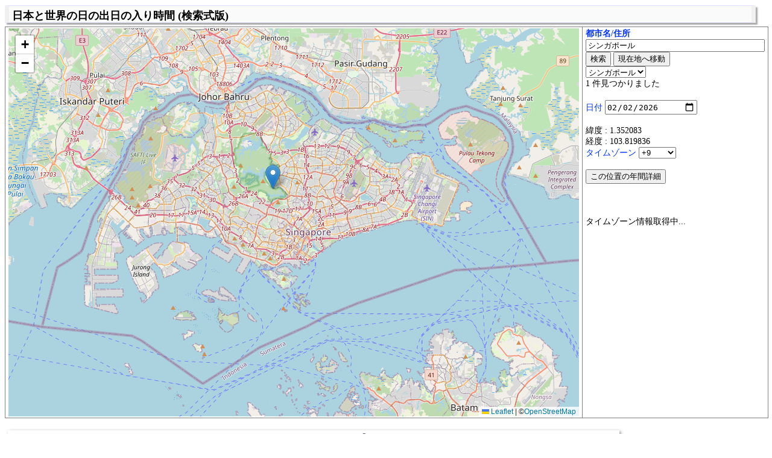

--- FILE ---
content_type: text/html; charset=UTF-8
request_url: https://www.motohasi.net/SunriseSunset/WorldSunJC.php?Place=%E3%82%B7%E3%83%B3%E3%82%AC%E3%83%9D%E3%83%BC%E3%83%AB
body_size: 8294
content:
<!DOCTYPE html>
<html lang="ja">
  <head>
    <meta charset="utf-8">
    <title>日本と世界の日の出日の入り時間(検索版)</title>
    <meta name="description" content="日本と世界の日の出日の入り時間情報(検索版)">
    <meta name="keywords" content="日本,世界,日の出,日の入り,日の出日の入り,日の出時間,日の入り時間,日出時間,日入時間,南中高度,ご来光,初日の出,月の出,月の入,月齢,元旦,元日,日没,日没時間,時間,時刻,年間,グラフ,札幌,青森,盛岡,仙台,秋田,山形,福島,水戸,宇都宮,前橋,さいたま,千葉,東京,横浜,新潟,富山,金沢,福井,甲府,長野,岐阜,静岡,名古屋,津,大津,京都,大阪,神戸,奈良,和歌山,鳥取,松江,岡山,広島,山口,徳島,高松,松山,高知,福岡,佐賀,長崎,熊本,大分,宮崎,鹿児島,那覇,ムンバイ,デリー,バンガロール,コルカタ,チェンナイ,アーメダバード,ハイデラバード,カラチ,ラホール,ダッカ,チッタゴン,ヤンゴン,バンコク,ソウル,釜山,上海,北京,香港,天津,武漢,広州,重慶,瀋陽,ジャカルタ,シンガポール,ホーチミン,イスタンブール,アンカラ,テヘラン,バグダッド,リヤド,モスクワ,サンクトペテルブルク,ロンドン,ベルリン,ラゴス,カイロ,アレキサンドリア,キンシャサ,アビジャン,ニューヨーク,ロサンゼルス,サンパウロ,リオデジャネイロ,メキシコシティ,ボゴタ,リマ,サンティアゴ,パリ,レイキャヴィーク,夜桜,夜景,釣り,海釣り,渓流釣り,日暮れ,夕焼け,朝焼け,川越市,入間市,横浜市,高松市,東京,新潟市,狭山市,埼玉県川越市,新発田市,さいたま市,千葉市,大阪市,高知市,長崎市,奈良市,小倉,鏑木町379-8,鹿児島市,常陸太田市,広島市,大津市,水戸市,神戸市,新潟空港,熊谷市,新宿区">
    <meta name="viewport" content="initial-scale=1.0, user-scalable=no" />
    <link rel="stylesheet" href="https://unpkg.com/leaflet/dist/leaflet.css" />
    <style type="text/css" media="all">
      body{
  font-size: 14px;
  line-height: 130%;
}

H1{
  font-size: 18px;
  margin: 1px 1px 15px 0px;
  padding-left: 5px;
  padding-top: 7px;
  padding-bottom: 2px;
  border-left: 7px solid #f0f0f0;
  border-right: 7px solid #f0f0f0;
  border-top: 1px solid #ddf;
  border-bottom: 1px solid #ddf;
  background-color: #fafafa;
  box-shadow: 3px 3px 2px #aaa;
}

H2{
  font-size: 16px;
  padding-bottom: 0px;
  margin-bottom: 5px;
}

table{
  border-collapse: collapse;
}

th{
  padding: 2px 5px;
  border: 1px solid gray;
  background-color: #eef;
  font-size: 14px;
}

td{
  padding: 2px 5px;
  border: 1px solid gray;
  font-size: 14px;
}

.myblockquote1{
  margin-left: 5px;
}

.myblockquote2{
  margin-left: 30px;
}

.myblockquote3{
  margin-left: 45px;
}
      H1 {
        margin: 1px 1px 3px 0px;
      }
      .CardAttr {
        padding: 5px;
        box-shadow: 2px 2px 5px grey;
      }
    </style>
    <script src="https://unpkg.com/leaflet/dist/leaflet.js"></script>
    <script>
      let map;
      let marker;
      let TimeZoneName;
      let editlastdate;
      let SelCityName;
      let JSONResponse;
      let reqGetSunInfo;
      let AddressTextFirst = true;

      window.onload = function() {
        var tempw = document.getElementById('idmaptd').clientWidth - 8;
//        var temph = Math.round(document.body.clientHeight * 0.6);
        var temph = document.getElementById('idmaptd').clientHeight;
        tempw = Math.max(480, tempw);
        temph = Math.max(360, temph);
        document.getElementById('idmap').style.width = tempw + 'px';
        document.getElementById('idmap').style.height = temph + 'px';

        map = L.map('idmap').setView([35, 138], 1);
        L.tileLayer('https://{s}.tile.openstreetmap.org/{z}/{x}/{y}.png', {
          maxZoom: 19,
          attribution: '&copy;<a href="http://www.openstreetmap.org/copyright">OpenStreetMap</a>'
        }).addTo(map);
        marker = L.marker([35.681378, 139.766081], {draggable: true}).addTo(map);

        map.on('click', function(e) {
          const clickedLatLng = e.latlng; // クリックした地点の座標
          map.setView(clickedLatLng, map.getZoom()); // クリックした地点を中心に設定
          marker.setLatLng(clickedLatLng);
          GetSunInfo2(clickedLatLng.lat, clickedLatLng.lng);
        });

        marker.on('drag', function (e) {
          const latLng = marker.getLatLng();
          document.getElementById('idLat').innerHTML = ToStringPrecis6(latLng.lat);
          document.getElementById('idLng').innerHTML = ToStringPrecis6(latLng.lng);
        });

        marker.on('dragend', function (e) {
          const latLng = marker.getLatLng();
          document.getElementById('idLat').innerHTML = ToStringPrecis6(latLng.lat);
          document.getElementById('idLng').innerHTML = ToStringPrecis6(latLng.lng);

          GetSunInfo2(tempLat, tempLng);
        });

        QueryLocations();AddressTextFirst = false;
                if ('geolocation' in navigator) {
          document.getElementById('idUseGeoLocation').style.display = '';
        }
                map.setZoom(3);
        document.myform.onsubmit = function() {
          return false;
        }

        document.getElementById("idAddress").addEventListener("focus", function() {
          AdrressForcus();
          this.setSelectionRange(0, 0);
          this.select();
        });
      }

      function ToStringPrecis6(AVal) { // 小数点以下６けたでフォーマット
        if (AVal == 0) return '0.000000';
        else {
          var tempVal = String(AVal) + "000000";
          var DotPos = tempVal.indexOf(".");
          return tempVal.substr(0, DotPos + 7);
        }
      }

      function GetSunInfo(ALat, ALng) {
        document.getElementById('idStatus').innerHTML = '日の出日の入り情報取得中...';
        SelCityName = '';
        document.getElementById('idSelCityName').value = '';

        var TZ = document.getElementById('idTimeZone').value;
        var url = "./WorldSunMoonCalcJSON.php";
        var pars = 'Date=' + document.getElementById('idDate').value +
                   '&Lat=' + ALat +
                   '&Lng=' + ALng +
                   '&TimeZone=' + TZ;
        fetch(url+'?'+pars)
          .then(response => response.json())
          .then(SunInfo => {
            document.getElementById('idAnsArea').innerHTML =
              '<span style="font-size: 18px;">日の出　 : ' + SunInfo.sunrise + '</span><br>' +
              '<span style="font-size: 18px;">日の入り : ' + SunInfo.sunset + '</span><br>' +
              '市民薄明開始 : ' + SunInfo.civil_twilight_begin + '<br>' +
              '市民薄明終了 : ' + SunInfo.civil_twilight_end + '<br>' +
              '航海薄明開始 : ' + SunInfo.nautical_twilight_begin + '<br>' +
              '航海薄明終了 : ' + SunInfo.nautical_twilight_end + '<br>' +
              '天文薄明開始 : ' + SunInfo.astronomical_twilight_begin + '<br>' +
              '天文薄明終了 : ' + SunInfo.astronomical_twilight_end + '<br>' +
              '南中高度 : ' + SunInfo.sun_transit_alt + '度<br>' +
              '<br>' +
              '月齢 : ' + SunInfo.moon_age + '<br>' +
              // '月相 : ' + SunInfo.moon_phase + '<br>' +
              '月の出　 : ' + SunInfo.moon_rise_ans + '<br>' +
              '月の入り : ' + SunInfo.moon_set_ans + '<br>' +
              '南中高度 : ' + SunInfo.moon_transit_alt + '度';
            document.getElementById('idStatus').innerHTML = '';
            TimeZoneName = SunInfo.TimeZoneName;
            document.getElementById('idTimeZoneName').value = SunInfo.TimeZoneName;
          });
        history.replaceState({}, '', '?Lat=' + ALat + '&Lng=' + ALng);
      }

      function GetSunInfo2(ALat, ALng) {
        document.getElementById('idStatus').innerHTML = '日の出日の入り情報取得中...';
        SelCityName = '';
        document.getElementById('idSelCityName').value = '';

        var TZ = document.getElementById('idTimeZone').value;
        var url = "./WorldSunMoonCalcJSON2.php";
        var pars = 'Date=' + document.getElementById('idDate').value +
                   '&Lat=' + ALat +
                   '&Lng=' + ALng +
                   '&TimeZone=' + TZ;
        fetch(url+'?'+pars)
          .then(response => response.json())
          .then(SunInfo => {
            document.getElementById('idAnsArea').innerHTML =
              '<span style="font-size: 18px;">日の出　 : ' + SunInfo.sunrise + '</span><br>' +
              '<span style="font-size: 18px;">日の入り : ' + SunInfo.sunset + '</span><br>' +
              '市民薄明開始 : ' + SunInfo.civil_twilight_begin + '<br>' +
              '市民薄明終了 : ' + SunInfo.civil_twilight_end + '<br>' +
              '航海薄明開始 : ' + SunInfo.nautical_twilight_begin + '<br>' +
              '航海薄明終了 : ' + SunInfo.nautical_twilight_end + '<br>' +
              '天文薄明開始 : ' + SunInfo.astronomical_twilight_begin + '<br>' +
              '天文薄明終了 : ' + SunInfo.astronomical_twilight_end + '<br>' +
              '南中高度 : ' + SunInfo.sun_transit_alt + '度<br>' +
              '<br>' +
              '月齢 : ' + SunInfo.moon_age + '<br>' +
              // '月相 : ' + SunInfo.moon_phase + '<br>' +
              '月の出　 : ' + SunInfo.moon_rise_ans + '<br>' +
              '月の入り : ' + SunInfo.moon_set_ans + '<br>' +
              '南中高度 : ' + SunInfo.moon_transit_alt + '度';
            document.getElementById('idStatus').innerHTML = '';
            TimeZoneName = SunInfo.TimeZoneName;
            document.getElementById('idTimeZoneName').value = SunInfo.TimeZoneName;
            for (count = 0; count < document.getElementById('idTimeZone').length; count++) {
              if ((document.getElementById('idTimeZone').options[count].value / 1) == (SunInfo.TimeZoneOffset / 1)) {
                document.getElementById('idTimeZone').selectedIndex = count;
                break;
              }
            }
          });
        history.replaceState({}, '', '?Lat=' + ALat + '&Lng=' + ALng);
      }

      function GetTimeZone(ACCode, AACode) {
        document.getElementById('idStatus').innerHTML = 'タイムゾーン情報取得中...';

        var url = "/tools/CCode2TimeZone.php";
        var pars = 'CountryCode=' + ACCode + '&AdministrativeAreaName=' + AACode;
        fetch(url+'?'+pars)
          .then(response => response.json())
          .then(TimeZoneInfo => {
            for (count = 0; count < document.getElementById('idTimeZone').length; count++) {
              if ((document.getElementById('idTimeZone').options[count].value / 1) == (TimeZoneInfo.TimeZone / 1)) {
                document.getElementById('idTimeZone').selectedIndex = count;
                break;
              }
            }
            document.getElementById('idTimeZoneName').value = TimeZoneInfo.TimeZoneName;
            document.getElementById('idStatus').innerHTML = '';
            if (reqGetSunInfo == true) {
              GetSunInfo(document.getElementById('idLat').innerHTML, document.getElementById('idLng').innerHTML);
              reqGetSunInfo = false;
            }
          });
      }

      function ConvVal(AVal) {
        var SVal = AVal.split(".");
        if (SVal.length == 1) RetVal = Number(SVal[0]);
        else if (SVal.length == 2) RetVal = Number(SVal[0]) + (Number(SVal[1]) / 60.0);
        else if (SVal.length == 3) RetVal = Number(SVal[0]) + (Number(SVal[1]) / 60.0) + (Number(SVal[2]) / (60.0*60.0));
        else if (SVal.length == 4) RetVal = Number(SVal[0]) + (Number(SVal[1]) / 60.0) + (Number(SVal[2]+'.'+SVal[3]) / (60.0*60.0));
        else RetVal = AVal / 1.0;

        return Number(RetVal);
      }

      function DateChange() {
        var tempDate = document.getElementById('idDate').value;
        if (tempDate.length == 10) {
          if (tempDate != editlastdate) {
            var tempLat = document.getElementById('idLat').innerHTML;
            var tempLng = document.getElementById('idLng').innerHTML;
            if ((tempLat.length > 0) && (tempLng.length > 0)) {
              GetSunInfo(tempLat, tempLng);
              editlastdate = tempDate;
              ga('send', 'event', 'WorldSunJC', 'DateChangePC', tempDate);
            }
          }
        }
      }

      function TimeZoneChange() {
        reqGetSunInfo = true;
        document.getElementById('idStatus').innerHTML = 'タイムゾーン情報取得中...';
        var url = "/tools/CCode2TimeZone.php";
        var pars = 'TimeZone=' + document.getElementById('idTimeZone').value;
        fetch(url+'?'+pars)
          .then(response => response.json())
          .then(TimeZoneInfo => {
            for (count = 0; count < document.getElementById('idTimeZone').length; count++) {
              if ((document.getElementById('idTimeZone').options[count].value / 1) == (TimeZoneInfo.TimeZone / 1)) {
                document.getElementById('idTimeZone').selectedIndex = count;
                break;
              }
            }
            document.getElementById('idTimeZoneName').value = TimeZoneInfo.TimeZoneName;
            document.getElementById('idStatus').innerHTML = '';
            if (reqGetSunInfo == true) {
              GetSunInfo(document.getElementById('idLat').innerHTML, document.getElementById('idLng').innerHTML);
              reqGetSunInfo = false;
            }
          });
      }

      function AddrSelChange() {
        place = JSONResponse.results[document.getElementById('idAddress2').selectedIndex];
        document.getElementById('idLat').innerHTML = ToStringPrecis6(place.geometry.location.lat);
        document.getElementById('idLng').innerHTML = ToStringPrecis6(place.geometry.location.lng);
        var CCode = '';
        var ACode = '';
        var addrccount = place.address_components.length;
        for (count = 0; count < addrccount; count++) {
          if (place.address_components[count].types[0] = 'country') {
            if (place.address_components[count].types.length >= 2) {
              if (place.address_components[count].types[1] = 'political') {
                CCode = place.address_components[count].short_name;
              }
            }
          }
          else if (place.address_components[count].types[0] = 'administrative_area_level_1') {
            ACode = place.address_components[count].short_name;
          }
        }
        reqGetSunInfo = true;
        if (CCode.length > 0) GetTimeZone(CCode, ACode);
        else SetCalcTimeZone(place.geometry.location.lng);

        if ("bounds" in place.geometry) {
          const showBounds = L.latLngBounds([place.geometry.bounds.northeast.lat,
                                             place.geometry.bounds.northeast.lng],
                                             [place.geometry.bounds.southwest.lat,
                                             place.geometry.bounds.southwest.lng]);
          map.fitBounds(showBounds);
        }
        else {
          if (place.address_components[0].types[0] = 'locality') map.setView([place.geometry.location.lat, place.geometry.location.lng], 12);
          else map.setView([place.geometry.location.lat, place.geometry.location.lng], 7);
        }
        marker.setLatLng([place.geometry.location.lat, place.geometry.location.lng]);
        ga('send', 'event', 'WorldSunJC', 'AddressChangePC', place.formatted_address);
      }

      function LinkToWorldSun2() {
        var pars = 'Date=' + document.getElementById('idDate').value +
                   '&Lat=' + document.getElementById('idLat').innerHTML +
                   '&Lng=' + document.getElementById('idLng').innerHTML +
                   '&TimeZone=' + document.getElementById('idTimeZoneName').value +
                   '&CityName=' + document.getElementById('idSelCityName').value;
        parent.location = './WorldSun2.php?'+pars;
      }

      function QueryLocations() {
        var address = document.getElementById('idAddress').value;
        if (address.length > 0) {
          ga('send', 'event', 'WorldSunJC', 'QueryLocationsPC', address);
          document.getElementById('idAddressMsg').innerHTML = address + ' を検索中･･･';
          var url = "./WorldSunJCRegLoc.php";
          var pars = 'Address=' + address + '&';
          var url2 = "./ProxyGeocoding.php";
          var pars2 = 'address=' + encodeURIComponent(address) + '&';

          fetch(url2+'?'+pars2)
          .then(response => response.json())
          .then(jsonres => {
            JSONResponse = jsonres;
            if (JSONResponse.status != 'OK') {
              document.getElementById('idAddress2').style.display = 'none';
              document.getElementById('idAddressMsg').innerHTML = '見つかりませんでした... ';
            }
            else {
              document.getElementById('idAddressMsg').innerHTML = JSONResponse.results.length + ' 件見つかりました';
              document.getElementById('idAddress2').options.length = 0;
              document.getElementById('idAddress2').style.display = '';
              for(var count = 0; count < JSONResponse.results.length; count++) {
                place = JSONResponse.results[count];
                document.getElementById('idAddress2').options[count] = new Option(place.formatted_address, '');
              }
              AddrSelChange();
            }
          });
          // fetch(url+'?'+pars)
          // .then(response => response.text())
          // .then(textres => {
          //   console.log(textres);
          // });
        }
      }

      function AnsLocations(transport) {
        JSONResponse = transport.responseText.evalJSON();
        if (JSONResponse.status != 'OK') {
          document.getElementById('idAddress2').style.display = 'none';
          document.getElementById('idAddressMsg').innerHTML = '見つかりませんでした... ';
        }
        else {
          document.getElementById('idAddressMsg').innerHTML = JSONResponse.results.length + ' 件見つかりました';
          document.getElementById('idAddress2').options.length = 0;
          document.getElementById('idAddress2').style.display = '';
          for(var count = 0; count < JSONResponse.results.length; count++) {
            place = JSONResponse.results[count];
            document.getElementById('idAddress2').options[count] = new Option(place.formatted_address, '');
          }
          AddrSelChange();
        }
      }

      function SetCalcTimeZone(ALng) {
        const tempTZ =  Math.round(ALng / 15);
        for (count = 0; count < document.getElementById('idTimeZone').length; count++) {
          if ((document.getElementById('idTimeZone').options[count].value / 1) == (tempTZ / 1)) {
            document.getElementById('idTimeZone').selectedIndex = count;
            break;
          }
        }
      }

      function AddressKeypress(e) {
        let Keynum;
        if(window.event) Keynum = e.keyCode;  // IE
        else if(e.which) Keynum = e.which;    // Netscape/Firefox/Opera

        if (Keynum == 13) QueryLocations();
      }

      function AdrressForcus() {
        if (AddressTextFirst == true) {
          AddressTextFirst = false;
        }
      }

      function SetAddr(addr) {
        document.getElementById('idAddress').value = addr;
        QueryLocations();
        $('html,body').animate({ scrollTop: 0 }, 'slow');
//        window.scroll(0, 0);
      }

      function GetPos() {
        if (navigator.geolocation) {
          navigator.geolocation.getCurrentPosition(
            function(position) {
              document.getElementById('idAddress2').style.display = 'none';
              document.getElementById('idAddressMsg').innerHTML = '';

              const tempLat = ToStringPrecis6(position.coords.latitude);
              const tempLng = ToStringPrecis6(position.coords.longitude);
              document.getElementById('idLat').innerHTML = tempLat;
              document.getElementById('idLng').innerHTML = tempLng;

              map.setView([tempLat, tempLng], 12);
              marker.setLatLng([tempLat, tempLng]);

              GetSunInfo2(tempLat, tempLng);

              getRevGeocoding(`${tempLat},${tempLng}`);
            },
            function(error) {
              switch (error.code) {
                case error.PERMISSION_DENIED:
                  document.getElementById('idUseGeoLocation').innerHTML = "位置情報の利用が許可されていません";
                  break;
                case error.POSITION_UNAVAILABLE:
                  document.getElementById('idUseGeoLocation').innerHTML = "位置情報を取得できませんでした";
                  break;
                case error.TIMEOUT:
                  document.getElementById('idUseGeoLocation').innerHTML = "位置情報の取得がタイムアウトしました";
                  break;
                default:
                  document.getElementById('idUseGeoLocation').innerHTML = "位置情報の取得中に不明なエラーが発生しました";
              }
            },
            {
              timeout: 10000, // 10秒でタイムアウト
              maximumAge: 0,
              enableHighAccuracy: true
            }
          );
        }
        ga('send', 'event', 'WorldSunJC', 'CurrentPosPC');
      }

      function getRevGeocoding(latLng) {
        const url = "./ProxyRevGeocoding.php";
        const pars = 'latlng=' + latLng + '&ip=3.20.223.212';
        fetch(url+'?'+pars)
          .then(response => response.json())
          .then(RevGeocodingInfo => {
            if (RevGeocodingInfo.status == 'OK') {
              if (RevGeocodingInfo.hasOwnProperty('plus_code')) {
                if (RevGeocodingInfo.plus_code.hasOwnProperty('compound_code')) {
                  let res_locality = RevGeocodingInfo.plus_code.compound_code;
                  res_locality = res_locality.substring(res_locality.indexOf(' ') + 1);
                  res_locality = res_locality.replace('日本、', '');
                  document.getElementById('idAddress').value = res_locality;
                }
              }
              else if (RevGeocodingInfo.results.length > 0) {
                let res_locality = '';
                let sublocality_level = 0;
                for (arrayloc = 0; arrayloc < RevGeocodingInfo.results.length; arrayloc++) {
                  const AData = RevGeocodingInfo.results[arrayloc];
                  if (AData.types.length > 0) {
                    if ((sublocality_level < 5) && (AData.types.includes('sublocality_level_5'))) {
                      res_locality = AData.long_name;
                      sublocality_level = 5;
                    }
                    else if ((sublocality_level < 4) && (AData.types.includes('sublocality_level_4'))) {
                      res_locality = AData.long_name;
                      sublocality_level = 4;
                    }
                    else if ((sublocality_level < 3) && (AData.types.includes('sublocality_level_3'))) {
                      res_locality = AData.long_name;
                      sublocality_level = 3;
                    }
                    else if ((sublocality_level < 2) && (AData.types.includes('sublocality_level_2'))) {
                      res_locality = AData.long_name;
                      sublocality_level = 2;
                    }
                    else if ((sublocality_level < 1) && (AData.types.includes('sublocality_level_1'))) {
                      res_locality = AData.long_name;
                      sublocality_level = 1;
                    }
                    else if ((sublocality_level < 0) && (AData.types.includes('sublocality'))) {
                      res_locality = AData.long_name;
                    }
                    else if ((sublocality_level == -1) && (AData.types.includes('locality'))) {
                      res_locality = AData.long_name;
                    }
                  }
                }
                if (res_locality.length > 0) {
                  document.getElementById('idAddress').value = res_locality;
                }
              }
            }
            else {
              if (RevGeocodingInfo.status == 'OVER_QUERY_LIMIT') {
    //            document.getElementById('idAddress').innerHTML = '一日問い合わせ上限(50リクエスト)に達しました...';
              }
              else if (RevGeocodingInfo.status == 'ZERO_RESULTS') {
    //            document.getElementById('idAddress').innerHTML = '情報が無い場所でした...';
              }
              else {
    //            document.getElementById('idAddress').innerHTML = '情報を取得できませんでした...';
              }
            }
          });
      }
    </script>

    <!-- Global site tag (gtag.js) - Google Analytics -->
<script async src="https://www.googletagmanager.com/gtag/js?id=G-P80SDJGDSM"></script>
<script>
  window.dataLayer = window.dataLayer || [];
  function gtag(){dataLayer.push(arguments);}
  gtag('js', new Date());

  gtag('config', 'G-P80SDJGDSM');
</script>
  </head>
  <body>
    <table border="0" style="margin: 0px 0px 3px 0px; padding: 0px;"><tr>
      <td width="100%" style="border:0px; margin: 0px; padding: 0px;">
        <H1 style="cursor:pointer;" onclick="location.href=&quot;./&quot;;">日本と世界の日の出日の入り時間 (検索式版)</H1>
      </td>
      <td style="border:0px; margin: 0px; padding: 0px 9px;"><g:plusone size="small"></g:plusone></td>
    </tr></table>
<!--    <div class="myblockquote1"> -->
      <table width="100%" height="70%">
        <tr>
          <td valign="top" id="idmaptd" width="90%" height="100%">
            <div id="idmap" style="width:580px; height:640px"></div>
          </td>
          <td valign="top">
            <form name="myform">
              <font color="#0033FF"><b>都市名/住所</b></font><br>
                            <input type="text" id="idAddress" size="35" onkeypress="AddressKeypress(event);" value="シンガポール" />
              <input type="button" value="検索" onclick="QueryLocations();" />
              <span id="idUseGeoLocation" style="display: none_;">
                <input type="button" onclick="GetPos();" value="現在地へ移動">
              </span>
              <br>
              <select id="idAddress2" style="display:none" onchange="AddrSelChange();">
              </select><br>
              <span id="idAddressMsg"></span><br>
              <br>
              <nobr><font color="#0033FF">日付</font> <input type="date" id="idDate" name="Date" Value="2026-02-02" onchange="DateChange();">
<!--              <input type="button" value="この日付で計算" onclick="DateChange();"> -->
                            </nobr>
              <br>
              <br>
              緯度 : <span id="idLat"></span><br>
              経度 : <span id="idLng"></span><br>
              <font color="#0033FF">タイムゾーン</font>
              <select id="idTimeZone" name="TimeZone" onkeyup="TimeZoneChange();" onchange="TimeZoneChange();">
                <option value="14">+14</option>
                <option value="13">+13</option>
                <option value="12.75">+12:45</option>
                <option value="12">+12</option>
                <option value="11.5">+11:30</option>
                <option value="11">+11</option>
                <option value="10.5">+10:30</option>
                <option value="10">+10</option>
                <option value="9.5">+9:30</option>
                <option value="9" selected>+9</option>
                <option value="8.75">+8:45</option>
                <option value="8">+8</option>
                <option value="7">+7</option>
                <option value="6.5">+6:30</option>
                <option value="6">+6</option>
                <option value="5.75">+5:45</option>
                <option value="5.5">+5:30</option>
                <option value="5">+5</option>
                <option value="4.5">+4:30</option>
                <option value="4">+4</option>
                <option value="3.5">+3:30</option>
                <option value="3">+3</option>
                <option value="2">+2</option>
                <option value="1">+1</option>
                <option value="0">0</option>
                <option value="-1">-1</option>
                <option value="-2">-2</option>
                <option value="-3">-3</option>
                <option value="-3.5">-3:30</option>
                <option value="-4">-4</option>
                <option value="-4.5">-4:30</option>
                <option value="-5">-5</option>
                <option value="-6">-6</option>
                <option value="-7">-7</option>
                <option value="-8">-8</option>
                <option value="-9">-9</option>
                <option value="-9.5">-9:30</option>
                <option value="-10">-10</option>
                <option value="-11">-11</option>
                <option value="-12">-12</option>
              </select><br>
              <br>
              <input type="button" value="この位置の年間詳細" onclick="LinkToWorldSun2();" /><br>
              <br>
              <span id="idAnsArea"></span><br><br>
              <span id="idStatus"></span><br>
<!--              <span id="idStatus2"></span> -->
              <input type="hidden" id="idTimeZoneName" name="TimeZoneName" value="Asia/Tokyo" />
              <input type="hidden" id="idSelCityName" name="SelCityName" value="東京" />
            </form>
          </td>
        </tr>
      </table>
      <br>
<!--      <div class="myblockquote1"> -->
        <table>
          <tr>
            <td style="border: 0px;">
              <div class="CardAttr">
                入力フィールドに住所、都市名を入力し検索ボタンを押して検索するか、
                地図上のマーカー<img height="16" width="16" src="https://maps.google.co.jp/mapfiles/ms/icons/blue.png">
                をドラッグするとその地点の日の出日の入り情報がわかります。<br>
                計算で日の出日の入り時間を算出しているので、お気に入りの場所の日の出日の入り時間がわかります。<br>
        <!--
                地図をクリックもしくはマーカーをドラッグした場合はその地点の正しい時差がを指定する必要があります。<br>
                ならべく指定した地点の正しい時差を求められる様に仕組みを作っていますが、残念ながら現在は全世界で正しい時差を求めることが出来ません。<br>
        -->
                夏時間は地域により有無、期間が異なりますのでちょっと気をつけてください。(もし間違っているようならば手動で変えてください)<br>
                位置の検索にはGoogleのジオコーディングを使用しています。<br>
        <!--        位置の検索にはGoogleの<a href="http://code.google.com/intl/ja/apis/maps/documentation/geocoding/">ジオコーディング</a>を使用しています。<br> -->
                指定した場所の年間日の出日の入りグラフも作成できます。<br>
                旅行、釣り、登山、レジャーの計画の際にも大変便利に使えます。<br>
                <br>
                著名な都市名で調べたい場合は<a href="WorldSun.php">こちら</a>のページバージョンの方が便利です。<br>
                <a href="https://dev.w3.org/geo/api/">Geolocation API</a>が使用出来るブラウザでは「現在地へ移動」ボタンが表示されます。<br>
              </div>
            </td>
          </tr>
        </table>
        <br>
        <table border="0">
          <tr>
            <td style="border: 0px;">
<!--
              <table>
                <tr>
                  <td valign="top">
                    <font color="#3355ff">☆人気の検索スポット☆</font><br>
                    1. <span onclick="SetAddr('川越市')" style="cursor: pointer;" onMouseover="this.style.textDecoration='underline'" onMouseout="this.style.textDecoration='none'">川越市</span><br>2. <span onclick="SetAddr('入間市')" style="cursor: pointer;" onMouseover="this.style.textDecoration='underline'" onMouseout="this.style.textDecoration='none'">入間市</span><br>3. <span onclick="SetAddr('高松市')" style="cursor: pointer;" onMouseover="this.style.textDecoration='underline'" onMouseout="this.style.textDecoration='none'">高松市</span><br>4. <span onclick="SetAddr('横浜市')" style="cursor: pointer;" onMouseover="this.style.textDecoration='underline'" onMouseout="this.style.textDecoration='none'">横浜市</span><br>5. <span onclick="SetAddr('狭山市')" style="cursor: pointer;" onMouseover="this.style.textDecoration='underline'" onMouseout="this.style.textDecoration='none'">狭山市</span><br>6. <span onclick="SetAddr('新潟市')" style="cursor: pointer;" onMouseover="this.style.textDecoration='underline'" onMouseout="this.style.textDecoration='none'">新潟市</span><br>7. <span onclick="SetAddr('東京')" style="cursor: pointer;" onMouseover="this.style.textDecoration='underline'" onMouseout="this.style.textDecoration='none'">東京</span><br>8. <span onclick="SetAddr('さいたま市')" style="cursor: pointer;" onMouseover="this.style.textDecoration='underline'" onMouseout="this.style.textDecoration='none'">さいたま市</span><br>9. <span onclick="SetAddr('埼玉県川越市')" style="cursor: pointer;" onMouseover="this.style.textDecoration='underline'" onMouseout="this.style.textDecoration='none'">埼玉県川越市</span><br>10. <span onclick="SetAddr('千葉市')" style="cursor: pointer;" onMouseover="this.style.textDecoration='underline'" onMouseout="this.style.textDecoration='none'">千葉市</span><br>11. <span onclick="SetAddr('大阪市')" style="cursor: pointer;" onMouseover="this.style.textDecoration='underline'" onMouseout="this.style.textDecoration='none'">大阪市</span><br>12. <span onclick="SetAddr('新発田市')" style="cursor: pointer;" onMouseover="this.style.textDecoration='underline'" onMouseout="this.style.textDecoration='none'">新発田市</span><br>                    <br>
                    <nobr>地名をクリックするとその地名を検索出来ます</nobr>
                  </td>
                </tr>
              </table>
-->
            </td>
            <td width="100%" style="border: 0px;">
            </td>
            <td align="right" valign="top" width="160px" style="border: 0px;">

<!-- Page ワイド スカイスクレイパーテキスト160x600 -->

            </td>
            <td align="right" valign="top" width="160px" style="border: 0px;">




            </td>
          </tr>
        </table>
        <br>
        <br>
        お気づきの点、ご質問、お問い合わせは... master<img src="/img/atmark.png">motohasi.net まで...<br>
        <br>
<!--      </div> -->
<!--      <a href="./">戻る</a><br> -->
      <img align="right" src="/tools/AccessCounter.php?datetime=260202012314">
      <span id="idDummy"></span>
<!--      <img src="WorldSunJCRegLoc.php?Address=Load" id="idDummyImg"> -->
<!--    </div> -->

<br>

<div align="right">
</div>

    ...
  </body>
</html>

--- FILE ---
content_type: text/html; charset=UTF-8
request_url: https://www.motohasi.net/SunriseSunset/ProxyGeocoding.php?address=%E3%82%B7%E3%83%B3%E3%82%AC%E3%83%9D%E3%83%BC%E3%83%AB&
body_size: 326
content:
{
   "results" : 
   [
      {
         "address_components" : 
         [
            {
               "long_name" : "シンガポール",
               "short_name" : "SG",
               "types" : 
               [
                  "country",
                  "political"
               ]
            }
         ],
         "formatted_address" : "シンガポール",
         "geometry" : 
         {
            "bounds" : 
            {
               "northeast" : 
               {
                  "lat" : 1.4784001,
                  "lng" : 104.0945001
               },
               "southwest" : 
               {
                  "lat" : 1.1496,
                  "lng" : 103.594
               }
            },
            "location" : 
            {
               "lat" : 1.352083,
               "lng" : 103.819836
            },
            "location_type" : "APPROXIMATE",
            "viewport" : 
            {
               "northeast" : 
               {
                  "lat" : 1.4784001,
                  "lng" : 104.0945001
               },
               "southwest" : 
               {
                  "lat" : 1.1496,
                  "lng" : 103.594
               }
            }
         },
         "place_id" : "ChIJdZOLiiMR2jERxPWrUs9peIg",
         "types" : 
         [
            "country",
            "political"
         ]
      }
   ],
   "status" : "OK"
}